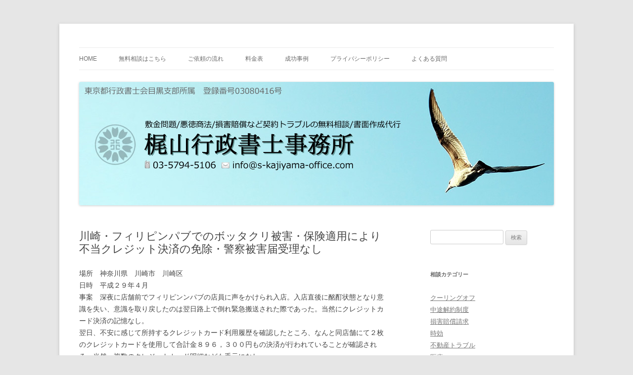

--- FILE ---
content_type: text/html; charset=UTF-8
request_url: https://s-kajiyama-office.com/archives/1722
body_size: 42769
content:
<!DOCTYPE html>
<!--[if IE 7]>
<html class="ie ie7" lang="ja">
<![endif]-->
<!--[if IE 8]>
<html class="ie ie8" lang="ja">
<![endif]-->
<!--[if !(IE 7) | !(IE 8)  ]><!-->
<html lang="ja">
<!--<![endif]-->
<head>
<meta charset="UTF-8" />
<meta name="viewport" content="width=device-width" />
<title>川崎・フィリピンパブでのボッタクリ被害・保険適用により不当クレジット決済の免除・警察被害届受理なし | 梶山行政書士事務所</title>
<link rel="profile" href="http://gmpg.org/xfn/11" />
<link rel="pingback" href="https://s-kajiyama-office.com/xmlrpc.php" />
<!--[if lt IE 9]>
<script src="https://s-kajiyama-office.com/wp-content/themes/twentytwelve/js/html5.js" type="text/javascript"></script>
<![endif]-->
<meta name='robots' content='max-image-preview:large' />
	<style>img:is([sizes="auto" i], [sizes^="auto," i]) { contain-intrinsic-size: 3000px 1500px }</style>
	<link rel="alternate" type="application/rss+xml" title="梶山行政書士事務所 &raquo; フィード" href="https://s-kajiyama-office.com/feed" />
<link rel="alternate" type="application/rss+xml" title="梶山行政書士事務所 &raquo; コメントフィード" href="https://s-kajiyama-office.com/comments/feed" />
<link rel="alternate" type="application/rss+xml" title="梶山行政書士事務所 &raquo; 川崎・フィリピンパブでのボッタクリ被害・保険適用により不当クレジット決済の免除・警察被害届受理なし のコメントのフィード" href="https://s-kajiyama-office.com/archives/1722/feed" />
<script type="text/javascript">
/* <![CDATA[ */
window._wpemojiSettings = {"baseUrl":"https:\/\/s.w.org\/images\/core\/emoji\/16.0.1\/72x72\/","ext":".png","svgUrl":"https:\/\/s.w.org\/images\/core\/emoji\/16.0.1\/svg\/","svgExt":".svg","source":{"concatemoji":"https:\/\/s-kajiyama-office.com\/wp-includes\/js\/wp-emoji-release.min.js?ver=6.8.3"}};
/*! This file is auto-generated */
!function(s,n){var o,i,e;function c(e){try{var t={supportTests:e,timestamp:(new Date).valueOf()};sessionStorage.setItem(o,JSON.stringify(t))}catch(e){}}function p(e,t,n){e.clearRect(0,0,e.canvas.width,e.canvas.height),e.fillText(t,0,0);var t=new Uint32Array(e.getImageData(0,0,e.canvas.width,e.canvas.height).data),a=(e.clearRect(0,0,e.canvas.width,e.canvas.height),e.fillText(n,0,0),new Uint32Array(e.getImageData(0,0,e.canvas.width,e.canvas.height).data));return t.every(function(e,t){return e===a[t]})}function u(e,t){e.clearRect(0,0,e.canvas.width,e.canvas.height),e.fillText(t,0,0);for(var n=e.getImageData(16,16,1,1),a=0;a<n.data.length;a++)if(0!==n.data[a])return!1;return!0}function f(e,t,n,a){switch(t){case"flag":return n(e,"\ud83c\udff3\ufe0f\u200d\u26a7\ufe0f","\ud83c\udff3\ufe0f\u200b\u26a7\ufe0f")?!1:!n(e,"\ud83c\udde8\ud83c\uddf6","\ud83c\udde8\u200b\ud83c\uddf6")&&!n(e,"\ud83c\udff4\udb40\udc67\udb40\udc62\udb40\udc65\udb40\udc6e\udb40\udc67\udb40\udc7f","\ud83c\udff4\u200b\udb40\udc67\u200b\udb40\udc62\u200b\udb40\udc65\u200b\udb40\udc6e\u200b\udb40\udc67\u200b\udb40\udc7f");case"emoji":return!a(e,"\ud83e\udedf")}return!1}function g(e,t,n,a){var r="undefined"!=typeof WorkerGlobalScope&&self instanceof WorkerGlobalScope?new OffscreenCanvas(300,150):s.createElement("canvas"),o=r.getContext("2d",{willReadFrequently:!0}),i=(o.textBaseline="top",o.font="600 32px Arial",{});return e.forEach(function(e){i[e]=t(o,e,n,a)}),i}function t(e){var t=s.createElement("script");t.src=e,t.defer=!0,s.head.appendChild(t)}"undefined"!=typeof Promise&&(o="wpEmojiSettingsSupports",i=["flag","emoji"],n.supports={everything:!0,everythingExceptFlag:!0},e=new Promise(function(e){s.addEventListener("DOMContentLoaded",e,{once:!0})}),new Promise(function(t){var n=function(){try{var e=JSON.parse(sessionStorage.getItem(o));if("object"==typeof e&&"number"==typeof e.timestamp&&(new Date).valueOf()<e.timestamp+604800&&"object"==typeof e.supportTests)return e.supportTests}catch(e){}return null}();if(!n){if("undefined"!=typeof Worker&&"undefined"!=typeof OffscreenCanvas&&"undefined"!=typeof URL&&URL.createObjectURL&&"undefined"!=typeof Blob)try{var e="postMessage("+g.toString()+"("+[JSON.stringify(i),f.toString(),p.toString(),u.toString()].join(",")+"));",a=new Blob([e],{type:"text/javascript"}),r=new Worker(URL.createObjectURL(a),{name:"wpTestEmojiSupports"});return void(r.onmessage=function(e){c(n=e.data),r.terminate(),t(n)})}catch(e){}c(n=g(i,f,p,u))}t(n)}).then(function(e){for(var t in e)n.supports[t]=e[t],n.supports.everything=n.supports.everything&&n.supports[t],"flag"!==t&&(n.supports.everythingExceptFlag=n.supports.everythingExceptFlag&&n.supports[t]);n.supports.everythingExceptFlag=n.supports.everythingExceptFlag&&!n.supports.flag,n.DOMReady=!1,n.readyCallback=function(){n.DOMReady=!0}}).then(function(){return e}).then(function(){var e;n.supports.everything||(n.readyCallback(),(e=n.source||{}).concatemoji?t(e.concatemoji):e.wpemoji&&e.twemoji&&(t(e.twemoji),t(e.wpemoji)))}))}((window,document),window._wpemojiSettings);
/* ]]> */
</script>
<style id='wp-emoji-styles-inline-css' type='text/css'>

	img.wp-smiley, img.emoji {
		display: inline !important;
		border: none !important;
		box-shadow: none !important;
		height: 1em !important;
		width: 1em !important;
		margin: 0 0.07em !important;
		vertical-align: -0.1em !important;
		background: none !important;
		padding: 0 !important;
	}
</style>
<link rel='stylesheet' id='wp-block-library-css' href='https://s-kajiyama-office.com/wp-includes/css/dist/block-library/style.min.css?ver=6.8.3' type='text/css' media='all' />
<style id='classic-theme-styles-inline-css' type='text/css'>
/*! This file is auto-generated */
.wp-block-button__link{color:#fff;background-color:#32373c;border-radius:9999px;box-shadow:none;text-decoration:none;padding:calc(.667em + 2px) calc(1.333em + 2px);font-size:1.125em}.wp-block-file__button{background:#32373c;color:#fff;text-decoration:none}
</style>
<style id='global-styles-inline-css' type='text/css'>
:root{--wp--preset--aspect-ratio--square: 1;--wp--preset--aspect-ratio--4-3: 4/3;--wp--preset--aspect-ratio--3-4: 3/4;--wp--preset--aspect-ratio--3-2: 3/2;--wp--preset--aspect-ratio--2-3: 2/3;--wp--preset--aspect-ratio--16-9: 16/9;--wp--preset--aspect-ratio--9-16: 9/16;--wp--preset--color--black: #000000;--wp--preset--color--cyan-bluish-gray: #abb8c3;--wp--preset--color--white: #ffffff;--wp--preset--color--pale-pink: #f78da7;--wp--preset--color--vivid-red: #cf2e2e;--wp--preset--color--luminous-vivid-orange: #ff6900;--wp--preset--color--luminous-vivid-amber: #fcb900;--wp--preset--color--light-green-cyan: #7bdcb5;--wp--preset--color--vivid-green-cyan: #00d084;--wp--preset--color--pale-cyan-blue: #8ed1fc;--wp--preset--color--vivid-cyan-blue: #0693e3;--wp--preset--color--vivid-purple: #9b51e0;--wp--preset--gradient--vivid-cyan-blue-to-vivid-purple: linear-gradient(135deg,rgba(6,147,227,1) 0%,rgb(155,81,224) 100%);--wp--preset--gradient--light-green-cyan-to-vivid-green-cyan: linear-gradient(135deg,rgb(122,220,180) 0%,rgb(0,208,130) 100%);--wp--preset--gradient--luminous-vivid-amber-to-luminous-vivid-orange: linear-gradient(135deg,rgba(252,185,0,1) 0%,rgba(255,105,0,1) 100%);--wp--preset--gradient--luminous-vivid-orange-to-vivid-red: linear-gradient(135deg,rgba(255,105,0,1) 0%,rgb(207,46,46) 100%);--wp--preset--gradient--very-light-gray-to-cyan-bluish-gray: linear-gradient(135deg,rgb(238,238,238) 0%,rgb(169,184,195) 100%);--wp--preset--gradient--cool-to-warm-spectrum: linear-gradient(135deg,rgb(74,234,220) 0%,rgb(151,120,209) 20%,rgb(207,42,186) 40%,rgb(238,44,130) 60%,rgb(251,105,98) 80%,rgb(254,248,76) 100%);--wp--preset--gradient--blush-light-purple: linear-gradient(135deg,rgb(255,206,236) 0%,rgb(152,150,240) 100%);--wp--preset--gradient--blush-bordeaux: linear-gradient(135deg,rgb(254,205,165) 0%,rgb(254,45,45) 50%,rgb(107,0,62) 100%);--wp--preset--gradient--luminous-dusk: linear-gradient(135deg,rgb(255,203,112) 0%,rgb(199,81,192) 50%,rgb(65,88,208) 100%);--wp--preset--gradient--pale-ocean: linear-gradient(135deg,rgb(255,245,203) 0%,rgb(182,227,212) 50%,rgb(51,167,181) 100%);--wp--preset--gradient--electric-grass: linear-gradient(135deg,rgb(202,248,128) 0%,rgb(113,206,126) 100%);--wp--preset--gradient--midnight: linear-gradient(135deg,rgb(2,3,129) 0%,rgb(40,116,252) 100%);--wp--preset--font-size--small: 13px;--wp--preset--font-size--medium: 20px;--wp--preset--font-size--large: 36px;--wp--preset--font-size--x-large: 42px;--wp--preset--spacing--20: 0.44rem;--wp--preset--spacing--30: 0.67rem;--wp--preset--spacing--40: 1rem;--wp--preset--spacing--50: 1.5rem;--wp--preset--spacing--60: 2.25rem;--wp--preset--spacing--70: 3.38rem;--wp--preset--spacing--80: 5.06rem;--wp--preset--shadow--natural: 6px 6px 9px rgba(0, 0, 0, 0.2);--wp--preset--shadow--deep: 12px 12px 50px rgba(0, 0, 0, 0.4);--wp--preset--shadow--sharp: 6px 6px 0px rgba(0, 0, 0, 0.2);--wp--preset--shadow--outlined: 6px 6px 0px -3px rgba(255, 255, 255, 1), 6px 6px rgba(0, 0, 0, 1);--wp--preset--shadow--crisp: 6px 6px 0px rgba(0, 0, 0, 1);}:where(.is-layout-flex){gap: 0.5em;}:where(.is-layout-grid){gap: 0.5em;}body .is-layout-flex{display: flex;}.is-layout-flex{flex-wrap: wrap;align-items: center;}.is-layout-flex > :is(*, div){margin: 0;}body .is-layout-grid{display: grid;}.is-layout-grid > :is(*, div){margin: 0;}:where(.wp-block-columns.is-layout-flex){gap: 2em;}:where(.wp-block-columns.is-layout-grid){gap: 2em;}:where(.wp-block-post-template.is-layout-flex){gap: 1.25em;}:where(.wp-block-post-template.is-layout-grid){gap: 1.25em;}.has-black-color{color: var(--wp--preset--color--black) !important;}.has-cyan-bluish-gray-color{color: var(--wp--preset--color--cyan-bluish-gray) !important;}.has-white-color{color: var(--wp--preset--color--white) !important;}.has-pale-pink-color{color: var(--wp--preset--color--pale-pink) !important;}.has-vivid-red-color{color: var(--wp--preset--color--vivid-red) !important;}.has-luminous-vivid-orange-color{color: var(--wp--preset--color--luminous-vivid-orange) !important;}.has-luminous-vivid-amber-color{color: var(--wp--preset--color--luminous-vivid-amber) !important;}.has-light-green-cyan-color{color: var(--wp--preset--color--light-green-cyan) !important;}.has-vivid-green-cyan-color{color: var(--wp--preset--color--vivid-green-cyan) !important;}.has-pale-cyan-blue-color{color: var(--wp--preset--color--pale-cyan-blue) !important;}.has-vivid-cyan-blue-color{color: var(--wp--preset--color--vivid-cyan-blue) !important;}.has-vivid-purple-color{color: var(--wp--preset--color--vivid-purple) !important;}.has-black-background-color{background-color: var(--wp--preset--color--black) !important;}.has-cyan-bluish-gray-background-color{background-color: var(--wp--preset--color--cyan-bluish-gray) !important;}.has-white-background-color{background-color: var(--wp--preset--color--white) !important;}.has-pale-pink-background-color{background-color: var(--wp--preset--color--pale-pink) !important;}.has-vivid-red-background-color{background-color: var(--wp--preset--color--vivid-red) !important;}.has-luminous-vivid-orange-background-color{background-color: var(--wp--preset--color--luminous-vivid-orange) !important;}.has-luminous-vivid-amber-background-color{background-color: var(--wp--preset--color--luminous-vivid-amber) !important;}.has-light-green-cyan-background-color{background-color: var(--wp--preset--color--light-green-cyan) !important;}.has-vivid-green-cyan-background-color{background-color: var(--wp--preset--color--vivid-green-cyan) !important;}.has-pale-cyan-blue-background-color{background-color: var(--wp--preset--color--pale-cyan-blue) !important;}.has-vivid-cyan-blue-background-color{background-color: var(--wp--preset--color--vivid-cyan-blue) !important;}.has-vivid-purple-background-color{background-color: var(--wp--preset--color--vivid-purple) !important;}.has-black-border-color{border-color: var(--wp--preset--color--black) !important;}.has-cyan-bluish-gray-border-color{border-color: var(--wp--preset--color--cyan-bluish-gray) !important;}.has-white-border-color{border-color: var(--wp--preset--color--white) !important;}.has-pale-pink-border-color{border-color: var(--wp--preset--color--pale-pink) !important;}.has-vivid-red-border-color{border-color: var(--wp--preset--color--vivid-red) !important;}.has-luminous-vivid-orange-border-color{border-color: var(--wp--preset--color--luminous-vivid-orange) !important;}.has-luminous-vivid-amber-border-color{border-color: var(--wp--preset--color--luminous-vivid-amber) !important;}.has-light-green-cyan-border-color{border-color: var(--wp--preset--color--light-green-cyan) !important;}.has-vivid-green-cyan-border-color{border-color: var(--wp--preset--color--vivid-green-cyan) !important;}.has-pale-cyan-blue-border-color{border-color: var(--wp--preset--color--pale-cyan-blue) !important;}.has-vivid-cyan-blue-border-color{border-color: var(--wp--preset--color--vivid-cyan-blue) !important;}.has-vivid-purple-border-color{border-color: var(--wp--preset--color--vivid-purple) !important;}.has-vivid-cyan-blue-to-vivid-purple-gradient-background{background: var(--wp--preset--gradient--vivid-cyan-blue-to-vivid-purple) !important;}.has-light-green-cyan-to-vivid-green-cyan-gradient-background{background: var(--wp--preset--gradient--light-green-cyan-to-vivid-green-cyan) !important;}.has-luminous-vivid-amber-to-luminous-vivid-orange-gradient-background{background: var(--wp--preset--gradient--luminous-vivid-amber-to-luminous-vivid-orange) !important;}.has-luminous-vivid-orange-to-vivid-red-gradient-background{background: var(--wp--preset--gradient--luminous-vivid-orange-to-vivid-red) !important;}.has-very-light-gray-to-cyan-bluish-gray-gradient-background{background: var(--wp--preset--gradient--very-light-gray-to-cyan-bluish-gray) !important;}.has-cool-to-warm-spectrum-gradient-background{background: var(--wp--preset--gradient--cool-to-warm-spectrum) !important;}.has-blush-light-purple-gradient-background{background: var(--wp--preset--gradient--blush-light-purple) !important;}.has-blush-bordeaux-gradient-background{background: var(--wp--preset--gradient--blush-bordeaux) !important;}.has-luminous-dusk-gradient-background{background: var(--wp--preset--gradient--luminous-dusk) !important;}.has-pale-ocean-gradient-background{background: var(--wp--preset--gradient--pale-ocean) !important;}.has-electric-grass-gradient-background{background: var(--wp--preset--gradient--electric-grass) !important;}.has-midnight-gradient-background{background: var(--wp--preset--gradient--midnight) !important;}.has-small-font-size{font-size: var(--wp--preset--font-size--small) !important;}.has-medium-font-size{font-size: var(--wp--preset--font-size--medium) !important;}.has-large-font-size{font-size: var(--wp--preset--font-size--large) !important;}.has-x-large-font-size{font-size: var(--wp--preset--font-size--x-large) !important;}
:where(.wp-block-post-template.is-layout-flex){gap: 1.25em;}:where(.wp-block-post-template.is-layout-grid){gap: 1.25em;}
:where(.wp-block-columns.is-layout-flex){gap: 2em;}:where(.wp-block-columns.is-layout-grid){gap: 2em;}
:root :where(.wp-block-pullquote){font-size: 1.5em;line-height: 1.6;}
</style>
<link rel='stylesheet' id='contact-form-7-css' href='https://s-kajiyama-office.com/wp-content/plugins/contact-form-7/includes/css/styles.css?ver=6.1.3' type='text/css' media='all' />
<link rel='stylesheet' id='twentytwelve-style-css' href='https://s-kajiyama-office.com/wp-content/themes/twentytwelve/style.css?ver=6.8.3' type='text/css' media='all' />
<!--[if lt IE 9]>
<link rel='stylesheet' id='twentytwelve-ie-css' href='https://s-kajiyama-office.com/wp-content/themes/twentytwelve/css/ie.css?ver=20121010' type='text/css' media='all' />
<![endif]-->
<link rel="https://api.w.org/" href="https://s-kajiyama-office.com/wp-json/" /><link rel="alternate" title="JSON" type="application/json" href="https://s-kajiyama-office.com/wp-json/wp/v2/posts/1722" /><link rel="EditURI" type="application/rsd+xml" title="RSD" href="https://s-kajiyama-office.com/xmlrpc.php?rsd" />
<meta name="generator" content="WordPress 6.8.3" />
<link rel="canonical" href="https://s-kajiyama-office.com/archives/1722" />
<link rel='shortlink' href='https://s-kajiyama-office.com/?p=1722' />
<link rel="alternate" title="oEmbed (JSON)" type="application/json+oembed" href="https://s-kajiyama-office.com/wp-json/oembed/1.0/embed?url=https%3A%2F%2Fs-kajiyama-office.com%2Farchives%2F1722" />
<link rel="alternate" title="oEmbed (XML)" type="text/xml+oembed" href="https://s-kajiyama-office.com/wp-json/oembed/1.0/embed?url=https%3A%2F%2Fs-kajiyama-office.com%2Farchives%2F1722&#038;format=xml" />
	<style type="text/css" id="twentytwelve-header-css">
			.site-title,
		.site-description {
			position: absolute;
			clip: rect(1px 1px 1px 1px); /* IE7 */
			clip: rect(1px, 1px, 1px, 1px);
		}
		</style>
	</head>

<body class="wp-singular post-template-default single single-post postid-1722 single-format-standard wp-theme-twentytwelve single-author">
<div id="page" class="hfeed site">
	<header id="masthead" class="site-header" role="banner">
		<hgroup>
			<h1 class="site-title"><a href="https://s-kajiyama-office.com/" title="梶山行政書士事務所" rel="home">梶山行政書士事務所</a></h1>
			<h2 class="site-description">敷金問題、悪徳商法、損害賠償など契約トラブルの無料相談・書面作成代行</h2>
		</hgroup>

		<nav id="site-navigation" class="main-navigation" role="navigation">
			<h3 class="menu-toggle">メニュー</h3>
			<a class="assistive-text" href="#content" title="コンテンツへ移動">コンテンツへ移動</a>
			<div class="menu-menu-1-container"><ul id="menu-menu-1" class="nav-menu"><li id="menu-item-2005" class="menu-item menu-item-type-post_type menu-item-object-page menu-item-home menu-item-2005"><a href="https://s-kajiyama-office.com/">HOME</a></li>
<li id="menu-item-2006" class="menu-item menu-item-type-post_type menu-item-object-page menu-item-2006"><a href="https://s-kajiyama-office.com/consult">無料相談はこちら</a></li>
<li id="menu-item-2007" class="menu-item menu-item-type-post_type menu-item-object-page menu-item-2007"><a href="https://s-kajiyama-office.com/flow">ご依頼の流れ</a></li>
<li id="menu-item-2008" class="menu-item menu-item-type-post_type menu-item-object-page menu-item-2008"><a href="https://s-kajiyama-office.com/price">料金表</a></li>
<li id="menu-item-2009" class="menu-item menu-item-type-post_type menu-item-object-page menu-item-2009"><a href="https://s-kajiyama-office.com/practice">成功事例</a></li>
<li id="menu-item-2004" class="menu-item menu-item-type-post_type menu-item-object-page menu-item-2004"><a href="https://s-kajiyama-office.com/%e3%83%97%e3%83%a9%e3%82%a4%e3%83%90%e3%82%b7%e3%83%bc%e3%83%9d%e3%83%aa%e3%82%b7%e3%83%bc">プライバシーポリシー</a></li>
<li id="menu-item-2010" class="menu-item menu-item-type-post_type menu-item-object-page menu-item-2010"><a href="https://s-kajiyama-office.com/faq">よくある質問</a></li>
</ul></div>		</nav><!-- #site-navigation -->

				<a href="https://s-kajiyama-office.com/"><img src="https://s-kajiyama.sakura.ne.jp/wp-content/uploads/2014/01/top_seagull.jpg" class="header-image" width="960" height="250" alt="" /></a>
			</header><!-- #masthead -->

	<div id="main" class="wrapper">
	<div id="primary" class="site-content">
		<div id="content" role="main">

			
				
	<article id="post-1722" class="post-1722 post type-post status-publish format-standard hentry category-bottakuri_board category-practice">
				<header class="entry-header">
									<h1 class="entry-title">川崎・フィリピンパブでのボッタクリ被害・保険適用により不当クレジット決済の免除・警察被害届受理なし</h1>
										<!--<div class="comments-link">
					<a href="https://s-kajiyama-office.com/archives/1722#respond"><span class="leave-reply">コメントをどうぞ</span></a>				</div>-->
					</header><!-- .entry-header -->

				<div class="entry-content">
			<p>場所　神奈川県　川崎市　川崎区<br />
日時　平成２９年４月<br />
事案　深夜に店舗前でフィリピンンパブの店員に声をかけられ入店。入店直後に酩酊状態となり意識を失い、意識を取り戻したのは翌日路上で倒れ緊急搬送された際であった。当然にクレジットカード決済の記憶なし。<br />
翌日、不安に感じて所持するクレジットカード利用履歴を確認したところ、なんと同店舗にて２枚のクレジットカードを使用して合計金８９６，３００円もの決済が行われていることが確認される。当然、複数のクレジットカード明細なども手元になし。</p>
<p>対応　　本件は典型的なパターン（酔状態の客を路上から店に引き込み、その後において無断で客の現金を奪う若しくはクレジットカードを抜き取り異なる名義のカードリーダーに通し決済する）のボッタクリ・昏睡カード窃盗事件である為、まずは各クレジットカード会社へ内容証明郵便を送り、不当決済した店舗情報開示及びアクワイヤーへ決済取消を要求するように指示。同時に本件不当決済取消を要求。その後に各カード会社から開示されたサイン伝票などに通常絶対に行わない漢字のサインが確認出来た為、第三者が免許証などを確認したうえでサインしたものであることなどを主張、同時に管轄警察署にも被害届の受理を要求し続ける。しかし、管轄警察署は被害届の受理を行わず、被害相談のみ受け付ける対応。それでも引き続きカード会社にサインが第三者によるものである点を主張し続ける。</p>
<p>結果　　事件発生から約４カ月後、カード会社との協議が終了し、１社は全額保険適用により免除、１社は保険適用により約２０％免除、という形で和解。</p>
<p>クライアントからのメール(原文のまま)<br />
梶山様<br />
報告が遅れておりましたが3月に両カード会社との話し合いは終了しました。<br />
ア●ッ●スは198000円全額取消、支払い0円<br />
セ●ンは500300円中の100000円支払いのみ<br />
最終的に被害届は受領して頂けず、被害相談のみでしたが、大幅に支払額の低減を勝ち取ることができました。梶山様に相談させて頂いたことで最後まで諦めずに交渉できました、大変ありがとうございました。<br />
●●</p>
					</div><!-- .entry-content -->
		
		<footer class="entry-meta">
											</footer><!-- .entry-meta -->
	</article><!-- #post -->

				<!--<nav class="nav-single">
					<h3 class="assistive-text">投稿ナビゲーション</h3>
					<span class="nav-previous"><a href="https://s-kajiyama-office.com/archives/1718" rel="prev"><span class="meta-nav">&larr;</span> 上野・ＡＴＭ不正出金（クレジットカードによるキャッシング）・カード会社判断（保険適用）により引き出し金５０万円全額の取消決定</a></span>
					<span class="nav-next"><a href="https://s-kajiyama-office.com/archives/1724" rel="next">成功事例・車両売買契約のキャンセル <span class="meta-nav">&rarr;</span></a></span>
				</nav> -->

				
<div id="comments" class="comments-area">

	
	
		<div id="respond" class="comment-respond">
		<h3 id="reply-title" class="comment-reply-title">コメントを残す <small><a rel="nofollow" id="cancel-comment-reply-link" href="/archives/1722#respond" style="display:none;">コメントをキャンセル</a></small></h3><form action="https://s-kajiyama-office.com/wp-comments-post.php" method="post" id="commentform" class="comment-form"><p class="comment-notes"><span id="email-notes">メールアドレスが公開されることはありません。</span> <span class="required-field-message"><span class="required">※</span> が付いている欄は必須項目です</span></p><p class="comment-form-comment"><label for="comment">コメント <span class="required">※</span></label> <textarea id="comment" name="comment" cols="45" rows="8" maxlength="65525" required="required"></textarea></p><p class="comment-form-author"><label for="author">名前</label> <input id="author" name="author" type="text" value="" size="30" maxlength="245" autocomplete="name" /></p>
<p class="comment-form-email"><label for="email">メール</label> <input id="email" name="email" type="text" value="" size="30" maxlength="100" aria-describedby="email-notes" autocomplete="email" /></p>
<p class="comment-form-url"><label for="url">サイト</label> <input id="url" name="url" type="text" value="" size="30" maxlength="200" autocomplete="url" /></p>
<p class="comment-form-cookies-consent"><input id="wp-comment-cookies-consent" name="wp-comment-cookies-consent" type="checkbox" value="yes" /> <label for="wp-comment-cookies-consent">次回のコメントで使用するためブラウザーに自分の名前、メールアドレス、サイトを保存する。</label></p>
<p class="form-submit"><input name="submit" type="submit" id="submit" class="submit" value="コメントを送信" /> <input type='hidden' name='comment_post_ID' value='1722' id='comment_post_ID' />
<input type='hidden' name='comment_parent' id='comment_parent' value='0' />
</p><p style="display: none;"><input type="hidden" id="akismet_comment_nonce" name="akismet_comment_nonce" value="c8936e217b" /></p><p style="display: none !important;" class="akismet-fields-container" data-prefix="ak_"><label>&#916;<textarea name="ak_hp_textarea" cols="45" rows="8" maxlength="100"></textarea></label><input type="hidden" id="ak_js_1" name="ak_js" value="136"/><script>document.getElementById( "ak_js_1" ).setAttribute( "value", ( new Date() ).getTime() );</script></p></form>	</div><!-- #respond -->
	
</div><!-- #comments .comments-area -->
			
		</div><!-- #content -->
	</div><!-- #primary -->


			<div id="secondary" class="widget-area" role="complementary">
			<aside id="search-2" class="widget widget_search"><form role="search" method="get" id="searchform" class="searchform" action="https://s-kajiyama-office.com/">
				<div>
					<label class="screen-reader-text" for="s">検索:</label>
					<input type="text" value="" name="s" id="s" />
					<input type="submit" id="searchsubmit" value="検索" />
				</div>
			</form></aside><aside id="mycategoryorder-2" class="widget widget_mycategoryorder"><h3 class="widget-title">相談カテゴリー</h3>		<ul>
			<li class="cat-item cat-item-38"><a href="https://s-kajiyama-office.com/archives/category/coolingoff" title="クーリングオフが適用される契約種類、適用の条件、具体的な手続き方法、雛形など">クーリングオフ</a>
</li>
	<li class="cat-item cat-item-39"><a href="https://s-kajiyama-office.com/archives/category/chuuto" title="中途解約制度が適用される契約種類、適用の条件、具体的な手続き方法、雛形など">中途解約制度</a>
</li>
	<li class="cat-item cat-item-40"><a href="https://s-kajiyama-office.com/archives/category/compensationfordamages" title="交通事故・暴力行為・その他
最新情報・成功事例
[catlist name=&quot;compensationfordamages_board&quot; date=&quot;yes&quot;]
">損害賠償請求</a>
</li>
	<li class="cat-item cat-item-42"><a href="https://s-kajiyama-office.com/archives/category/jikou" title="時効について
最新情報・成功事例
[catlist name=&quot;jikou_board&quot; date=&quot;yes&quot;]
">時効</a>
</li>
	<li class="cat-item cat-item-1"><a href="https://s-kajiyama-office.com/archives/category/chintai" title="敷金問題、隣人トラブル、騒音問題、修繕要求、家賃の減額交渉・支払い停止、立ち退き費用請求など
最新情報・成功事例
[catlist name=&quot;chintai_board&quot; date=&quot;yes&quot;]">不動産トラブル</a>
</li>
	<li class="cat-item cat-item-45"><a href="https://s-kajiyama-office.com/archives/category/%e5%8c%bb%e7%99%82">医療</a>
</li>
	<li class="cat-item cat-item-46"><a href="https://s-kajiyama-office.com/archives/category/bottakuri" title="不当に高額な飲食代金の請求（クレジットカード決済）被害、ボッタクリ店への返金要求、クレジットカード会社への決済取消要求など
最新情報・成功事例
[catlist name=&quot;bottakuri_board&quot; date=&quot;yes&quot;]">ぼったくり被害</a>
</li>
	<li class="cat-item cat-item-54"><a href="https://s-kajiyama-office.com/archives/category/%e3%81%8a%e7%9f%a5%e3%82%89%e3%81%9b">お知らせ</a>
</li>
	<li class="cat-item cat-item-2"><a href="https://s-kajiyama-office.com/archives/category/employer" title="ビジネスローン・リース・クレジット、フランチャイズ契約、店舗・事務所賃貸、売掛金回収、債務不履行、損害賠償など
最新情報・成功事例
[catlist name=&quot;employer_board&quot; date=&quot;yes&quot;]">個人・中小事業者の契約トラブル</a>
</li>
	<li class="cat-item cat-item-3"><a href="https://s-kajiyama-office.com/archives/category/car" title="中古車不具合、事故修復暦、新車リコール、メーター巻き戻し、契約解除の違約金、出張査定買取りトラブルなど
最新情報・成功事例
[catlist name=&quot;car_board&quot; date=&quot;yes&quot;]">自動車契約トラブル</a>
</li>
	<li class="cat-item cat-item-4"><a href="https://s-kajiyama-office.com/archives/category/internet" title="出会い系サイト、援助・副収入斡旋、アフィリエイト・ドロップシッピング、占いサイト、ワンクリック・ツークリック詐欺、高額課金など
最新情報・成功事例
[catlist name=&quot;internet_board&quot; date=&quot;yes&quot;]">ネットサービス関連</a>
</li>
	<li class="cat-item cat-item-5"><a href="https://s-kajiyama-office.com/archives/category/invest" title="未公開株、社債、先物、ファンド、海外事業投資、通貨取引、会員権、投資信託、新会社設立、投資ソフト売買など
最新情報・成功事例
[catlist name=&quot;invest_board&quot; date=&quot;yes&quot;]">金融・投資・出資関連</a>
</li>
	<li class="cat-item cat-item-6"><a href="https://s-kajiyama-office.com/archives/category/gamble" title="パチンコ、スロット、打ち子、競馬、競艇、宝くじ、ロト６、裏情報、攻略法、出来レースなど
最新情報・成功事例
[catlist name=&quot;gamble_board&quot; date=&quot;yes&quot;]">ギャンブル関連</a>
</li>
	<li class="cat-item cat-item-7"><a href="https://s-kajiyama-office.com/archives/category/medical" title="クーリングオフ、中途解約、医療事故、歯科矯正、インプラント、健康食品・美容器具売買、包茎治療、誇大広告など
最新情報・成功事例
[catlist name=&quot;medical_board&quot; date=&quot;yes&quot;]">エステ・医療事故</a>
</li>
	<li class="cat-item cat-item-8"><a href="https://s-kajiyama-office.com/archives/category/brainwash" title="クーリングオフ、手相占い、祈祷、お布施、数珠・アクセサリー・壷・水・表札・印鑑・教材販売など
最新情報・成功事例
[catlist name=&quot;brainwash_board&quot; date=&quot;yes&quot;]
">霊感商法・自己啓発セミナー</a>
</li>
	<li class="cat-item cat-item-9"><a href="https://s-kajiyama-office.com/archives/category/dtd" title="クーリングオフ、布団、浄水器、太陽光発電、絵画、美術品、展示会商法、訪問買取など
最新情報・成功事例
[catlist name=&quot;dtd_board&quot; date=&quot;yes&quot;]">訪問販売・キャッチセールス</a>
</li>
	<li class="cat-item cat-item-10"><a href="https://s-kajiyama-office.com/archives/category/mlm" title="クーリングオフ、中途解約、ネットワークビジネス、マルチ商法とねずみ講の違い、無限連鎖講の違法性など
最新情報・成功事例
[catlist name=&quot;mlm_board&quot; date=&quot;yes&quot;]">マルチ商法・ねずみ講</a>
</li>
	<li class="cat-item cat-item-13"><a href="https://s-kajiyama-office.com/archives/category/practice" title="成果が出た一部の依頼について、クライアント様の承諾を得て掲載しています。">成功事例</a>
</li>
	<li class="cat-item cat-item-19"><a href="https://s-kajiyama-office.com/archives/category/news" title="２０２５年夏季休暇について

８月９日（土）より８月１７日（日）まで夏季休暇となります。">お知らせ・ニュース</a>
</li>
		</ul>
		</aside>
		<aside id="recent-posts-2" class="widget widget_recent_entries">
		<h3 class="widget-title">最近の投稿</h3>
		<ul>
											<li>
					<a href="https://s-kajiyama-office.com/archives/3178">「被害発生場所・東京都世田谷区北沢」「被害発生店舗名・「Ｔｅ●ｒａ　●　ｃｉ●ｌｏ」「被害詳細・昏睡に乗じたカード窃盗、不正カード利用、サイン決済、カード紛失なし、被害金額（不当決済被害金額）約２０万円、その他の被害（なし）」「警察による被害届受理状況・未受理（相談受付）」「補償状況・被害総額の約７５％補償」</a>
									</li>
											<li>
					<a href="https://s-kajiyama-office.com/archives/3176">「被害発生場所・新橋」「被害発生店舗名・「クラブ●雪」「ル●」」「被害詳細・昏睡に乗じたカード窃盗、不正カード利用、暗証番号入力決済、カード紛失なし、被害金額（不当決済被害金額）約２８万円、その他の被害（あり・現金紛失）」「警察による被害届受理状況・受理」「補償状況・クレジットカード会社にて全額補償」</a>
									</li>
											<li>
					<a href="https://s-kajiyama-office.com/archives/3174">「被害発生場所・大阪市中央区心斎橋筋」「被害発生店舗名・「ダーツバー　エー●」「被害詳細・マッチングアプリにて知り合った異性（女性・店舗と共謀するサクラ）に誘われ入店したダーツバーでの高額飲食代金請求被害、意識のある状態でカード決済、カード紛失なし、被害金額約３４万円、その他の被害（なし）」「警察による被害届受理状況・未受理」「クレジットカード会社からの調査を受け、店が全額の決済取消に応じる」</a>
									</li>
											<li>
					<a href="https://s-kajiyama-office.com/archives/3171">「被害発生場所・新橋」「被害発生店舗名・「パレ●ガーデン」「ヴェ●ージュ」」「被害詳細・昏睡に乗じたカード窃盗、不正カード利用、暗証番号入力決済、カード紛失なし、被害金額（不当決済被害金額）約５０万円、その他の被害（なし）」「警察による被害届受理状況・未受理（相談受付）」「補償状況・クレジットカード会社にて全額補償」</a>
									</li>
											<li>
					<a href="https://s-kajiyama-office.com/archives/3169">「被害発生場所・大阪市中央区東心斎橋」「被害発生店舗名・「DartsBar　Re●●tion（ル●シオン）」「被害詳細・マッチングアプリにて知り合った異性（女性・店舗と共謀するサクラ）に誘われ入店したダーツバーでの高額飲食代金請求被害、意識のある状態でカード決済、カード紛失なし、被害金額約１６万円、その他の被害（店の関係者と推測される者からの暴行被害あり）」「警察による被害届受理状況・未受理（広聴相談受理番号のみ発行）」「クレジットカード会社にて全額補償」</a>
									</li>
											<li>
					<a href="https://s-kajiyama-office.com/archives/3167">「被害発生場所・名古屋市中区栄」「被害発生店舗名・「ＬＵ●ＡＲ（ル●）」「ＣＬＵＢ　ＮＥ●８」「Ｌｏ●ｎｇｅＡ」「Ｇｌ●ｒｙ」」「被害詳細・昏睡に乗じたカード窃盗、不正カード利用、暗証番号入力決済並びにサイン決済、カード紛失なし、被害金額（不当決済被害金額）約１３０万円、その他の被害（あり・コンビニATMにて約３●万円引出した現金の紛失）」「警察による被害届受理状況・未受理（相談受付）」「補償状況・一部店舗にて決済取消・クレジットカード会社にて決済方法ごとに異なる割合で補償」</a>
									</li>
											<li>
					<a href="https://s-kajiyama-office.com/archives/3165">「被害発生場所・新橋」「被害発生店舗名・「サニ●ブリーズ」「ヴェ●ージュ」」「被害詳細・昏睡に乗じたカード窃盗、不正カード利用、暗証番号入力決済、カード紛失なし、被害金額（不当決済被害金額）約３６万円、その他の被害（あり・現金紛失）」「警察による被害届受理状況・未受理（相談受付）」「補償状況・クレジットカード会社にて全額補償」</a>
									</li>
											<li>
					<a href="https://s-kajiyama-office.com/archives/3163">「被害発生場所・トルコ共和国・イスタンブール・ベイオール地区（タクスィム広場周辺）」「被害発生店舗名・「ＮＥ●Ｏ　ＥＧＬＥＮＣＥ　ＩＳＬＥＴＭＥ」」「被害詳細・海外にて観光地にて声を掛けてきた人物（自らも外国人観光客を装う）と意気投合、その後に誘われ連れていかられた店での「監禁・脅迫」といった犯罪被害を伴う不正カード利用被害、暗証番号入力決済、カード紛失無し、被害金額（不当決済被害金額・日本円）約３５万円、その他の被害（なし）」「警察による被害届受理状況・現地警察にて被害届なし（ポリスレポートなし）」「補償状況・クレジットカード会社にて全額補償」</a>
									</li>
											<li>
					<a href="https://s-kajiyama-office.com/archives/3161">「被害発生場所・中国（上海）」「被害発生店舗名・「１０●８ｂｅｅｒ」」「被害詳細・海外にてマッチングアプリを利用して知り合った人物（異性）につれていかられた店での「監禁・脅迫」といった犯罪被害を伴う不正カード利用被害、暗証番号入力決済、カード紛失無し、被害金額（不当決済被害金額・日本円）約５７万円、その他の被害（なし）」「警察による被害届受理状況・現地警察にて被害届受理済み（ポリスレポート取得）」「補償状況・クレジットカード会社にて全額補償」</a>
									</li>
											<li>
					<a href="https://s-kajiyama-office.com/archives/3159">タイトル</a>
									</li>
					</ul>

		</aside><aside id="text-2" class="widget widget_text">			<div class="textwidget"><img src="http://s-kajiyama.sakura.ne.jp/wp-content/uploads/2014/01/japanmap.jpg" alt="全国対応致しております" /></div>
		</aside>		</div><!-- #secondary -->
		</div><!-- #main .wrapper -->
	<footer id="colophon" role="contentinfo">
		<div class="site-info">
Copyright &copy; <a href="https://s-kajiyama-office.com/" title="梶山行政書士事務所" rel="home">梶山行政書士事務所 </a>All Rights Reserved.
		</div><!-- .site-info -->
	</footer><!-- #colophon -->
</div><!-- #page -->

<script type="speculationrules">
{"prefetch":[{"source":"document","where":{"and":[{"href_matches":"\/*"},{"not":{"href_matches":["\/wp-*.php","\/wp-admin\/*","\/wp-content\/uploads\/*","\/wp-content\/*","\/wp-content\/plugins\/*","\/wp-content\/themes\/twentytwelve\/*","\/*\\?(.+)"]}},{"not":{"selector_matches":"a[rel~=\"nofollow\"]"}},{"not":{"selector_matches":".no-prefetch, .no-prefetch a"}}]},"eagerness":"conservative"}]}
</script>
<script type="text/javascript" src="https://s-kajiyama-office.com/wp-includes/js/dist/hooks.min.js?ver=4d63a3d491d11ffd8ac6" id="wp-hooks-js"></script>
<script type="text/javascript" src="https://s-kajiyama-office.com/wp-includes/js/dist/i18n.min.js?ver=5e580eb46a90c2b997e6" id="wp-i18n-js"></script>
<script type="text/javascript" id="wp-i18n-js-after">
/* <![CDATA[ */
wp.i18n.setLocaleData( { 'text direction\u0004ltr': [ 'ltr' ] } );
/* ]]> */
</script>
<script type="text/javascript" src="https://s-kajiyama-office.com/wp-content/plugins/contact-form-7/includes/swv/js/index.js?ver=6.1.3" id="swv-js"></script>
<script type="text/javascript" id="contact-form-7-js-translations">
/* <![CDATA[ */
( function( domain, translations ) {
	var localeData = translations.locale_data[ domain ] || translations.locale_data.messages;
	localeData[""].domain = domain;
	wp.i18n.setLocaleData( localeData, domain );
} )( "contact-form-7", {"translation-revision-date":"2025-10-29 09:23:50+0000","generator":"GlotPress\/4.0.3","domain":"messages","locale_data":{"messages":{"":{"domain":"messages","plural-forms":"nplurals=1; plural=0;","lang":"ja_JP"},"This contact form is placed in the wrong place.":["\u3053\u306e\u30b3\u30f3\u30bf\u30af\u30c8\u30d5\u30a9\u30fc\u30e0\u306f\u9593\u9055\u3063\u305f\u4f4d\u7f6e\u306b\u7f6e\u304b\u308c\u3066\u3044\u307e\u3059\u3002"],"Error:":["\u30a8\u30e9\u30fc:"]}},"comment":{"reference":"includes\/js\/index.js"}} );
/* ]]> */
</script>
<script type="text/javascript" id="contact-form-7-js-before">
/* <![CDATA[ */
var wpcf7 = {
    "api": {
        "root": "https:\/\/s-kajiyama-office.com\/wp-json\/",
        "namespace": "contact-form-7\/v1"
    }
};
/* ]]> */
</script>
<script type="text/javascript" src="https://s-kajiyama-office.com/wp-content/plugins/contact-form-7/includes/js/index.js?ver=6.1.3" id="contact-form-7-js"></script>
<script type="text/javascript" src="https://s-kajiyama-office.com/wp-includes/js/comment-reply.min.js?ver=6.8.3" id="comment-reply-js" async="async" data-wp-strategy="async"></script>
<script type="text/javascript" src="https://s-kajiyama-office.com/wp-content/themes/twentytwelve/js/navigation.js?ver=1.0" id="twentytwelve-navigation-js"></script>
<script defer type="text/javascript" src="https://s-kajiyama-office.com/wp-content/plugins/akismet/_inc/akismet-frontend.js?ver=1762331459" id="akismet-frontend-js"></script>
</body>
</html>